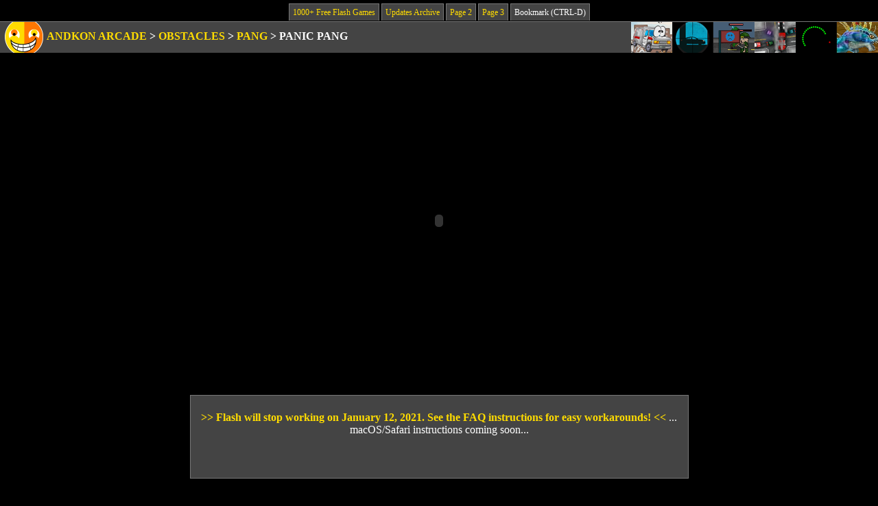

--- FILE ---
content_type: text/html; charset=UTF-8
request_url: https://www.andkon.com/arcade/obstacles/panicpang/
body_size: 2608
content:
<!DOCTYPE html PUBLIC "-//W3C//DTD XHTML 1.0 Strict//EN" "http://www.w3.org/TR/xhtml1/DTD/xhtml1-strict.dtd">
<html xmlns="http://www.w3.org/1999/xhtml">
<head>

<!-- Google tag (gtag.js) -->
<script async src="https://www.googletagmanager.com/gtag/js?id=G-KD9T205M4L"></script>
<script>
  window.dataLayer = window.dataLayer || [];
  function gtag(){dataLayer.push(arguments);}
  gtag('js', new Date());

  gtag('config', 'G-KD9T205M4L');
</script>

<meta name="description" content="Andkon Arcade: 1000+ free flash games, updated weekly, and no popups!" />
<meta http-equiv="content-type" content="text/html; charset=ISO-8859-1" />
<link rel="shortcut icon" href="http://www.andkon.com/favicon.ico" type="image/x-icon" />
<link rel="stylesheet" type="text/css" media="all" href="/arcade/2010design/style.css" />
<link rel="image_src" href="http://www.andkon.com/arcade/ICONS/ak64.gif" />
<title>Panic Pang

 | 1000+ Free Flash Games | Andkon Arcade</title>

<!-- JQUERY TOOLTIP WAS HERE -->
 
</head>


<body id="gamepage">

<div class="toplinks"><a href="/arcade/">1000+ Free Flash Games</a> <a href="/arcade/updates.php">Updates Archive</a> <a href="/arcade/page2.php">Page 2</a>  <a href="/arcade/page3.php">Page 3</a>  <div class="bookmark">Bookmark (CTRL-D)</div>

</div>
<div class="everybar navbar">
<div class="floater">
<a href="/arcade/puzzle/vehicles2levelpack/" class="tooltip" title="Vehicles 2: Level Pack"><img src="/arcade/ICONS/vehicles2levelpack.gif" alt="Vehicles 2: Level Pack" /></a><a href="/arcade/adventureaction/sniperyearone/" class="tooltip" title="Sniper Year One"><img src="/arcade/ICONS/sniperyearone.gif" alt="Sniper Year One" /></a><a href="/arcade/missiledefender/agelesswar/" class="tooltip" title="Ageless War"><img src="/arcade/ICONS/agelesswar.gif" alt="Ageless War" /></a><a href="/arcade/obstacles/trafficator2/" class="tooltip" title="Trafficator 2"><img src="/arcade/ICONS/trafficator2.gif" alt="Trafficator 2" /></a><a href="/arcade/obstacles/radialsnake/" class="tooltip" title="Radial Snake"><img src="/arcade/ICONS/radialsnake.gif" alt="Radial Snake" /></a><a href="/arcade/adventureaction/murlocrpgstranglethornfever/" class="tooltip" title="Murloc RPG: Stranglethorn Fever"><img src="/arcade/ICONS/murlocrpgstranglethornfever.gif" alt="Murloc RPG: Stranglethorn Fever" /></a></div> 

<div class="breadcrumbs">


<a href="/arcade/"><img src="/arcade/2010design/ak45_3.gif" alt="" /></a> 

<a href="/arcade/">Andkon Arcade</a> 

&gt; <a href="/arcade/obstacles/">Obstacles</a> &gt; <a href="/arcade/obstacles/pang.list">Pang</a> &gt; 
<h1>Panic Pang</h1>

</div>

</div>







<div class="advert above"><script type="text/javascript"><!--
e9 = new Object();
    e9.size = "728x90";
    e9.addBlockingCategories="Sweepstakes,Adult,Flashing,Warning,Pop-up,Audio";
    e9.noAd = 1;
//--></script>
<script type="text/javascript" src="//tags.expo9.exponential.com/tags/andkoncom/ROS/tags.js"></script></div>

<div class="game">
<object classid="clsid:D27CDB6E-AE6D-11cf-96B8-444553540000"
        codebase="http://download.macromedia.com/pub/shockwave/cabs/flash/swflash.cab#version=5,0,0,0"
		width="630" height="470">
	
	<param name="movie" value="panicpang.swf">

	<embed src="panicpang.swf"
	       width="630"
		   height="470" 
		   pluginspage="http://www.macromedia.com/shockwave/download/index.cgi?P1_Prod_Version=ShockwaveFlash"
		   type="application/x-shockwave-flash"></embed>

</object>

</div>




<div style="margin: 0px auto 10px auto; width: 715px; border: 1px solid #777; background-color: #444; padding: 5px; color: white; font-size: 100%; min-height: 110px; text-align: center;">


<br>
<a href="http://andkon.com/arcade/faq.php" target="_new"><b>&gt;&gt;

Flash will stop working on January 12, 2021. See the FAQ instructions for easy workarounds!

&lt;&lt;</b></a> ... macOS/Safari instructions coming soon...



<!-- 
<br><br>


Search bar for Andkon Arcade games (results open in new window):

<br><br>


<div style="width: 50%; margin: 0 auto;">
<script>
  (function() {
    var cx = 'partner-pub-3902170036954739:8063115947';
    var gcse = document.createElement('script');
    gcse.type = 'text/javascript';
    gcse.async = true;
    gcse.src = 'https://cse.google.com/cse.js?cx=' + cx;
    var s = document.getElementsByTagName('script')[0];
    s.parentNode.insertBefore(gcse, s);
  })();
</script>
<gcse:searchbox-only></gcse:searchbox-only>
</div>

-->


</div>



<div class="advert below">



<script async src="//pagead2.googlesyndication.com/pagead/js/adsbygoogle.js"></script>
<!-- Andkon 2019 (bottom) -->
<ins class="adsbygoogle"
     style="display:inline-block;width:728px;height:90px"
     data-ad-client="ca-pub-3902170036954739"
     data-ad-slot="4464830483"></ins>
<script>
(adsbygoogle = window.adsbygoogle || []).push({});
</script>

</div>


<div class="everybar smallbar widebar insbar"><div class="left">
<h2>Instructions &amp; Controls: </h2>

<p>Use the arrow keys to move and the spacebar to shoot. Do not let the balls touch you. </p>
	
<h2>Author Info: </h2> Flash Game Korea



<script src="http://www.google-analytics.com/urchin.js" type="text/javascript">
</script>
<script type="text/javascript">
_uacct = "UA-239388-1";
urchinTracker();
</script>
 
<!-- Start Quantcast tag -->
<script type="text/javascript">
_qoptions={
qacct:"p-ae4guGaXQ5pxA"
};
</script>
<script type="text/javascript" src="http://edge.quantserve.com/quant.js"></script>
<noscript><div><img src="http://pixel.quantserve.com/pixel/p-ae4guGaXQ5pxA.gif" style="display: none;" height="1" width="1" alt="Quantcast" /></div></noscript>
<!-- End Quantcast tag -->
</div></div>

<div class="bottomlinks"><a href="/arcade/">1000+ Free Flash Games</a> <a href="/arcade/updates.php">Updates Archive</a> <a href="/arcade/page2.php">Page 2</a> <a href="/arcade/page3.php">Page 3</a> <div class="bookmarkbottom">Bookmark (CTRL-D)</div>

</div>


</body>
</html>

--- FILE ---
content_type: text/html; charset=utf-8
request_url: https://www.google.com/recaptcha/api2/aframe
body_size: 245
content:
<!DOCTYPE HTML><html><head><meta http-equiv="content-type" content="text/html; charset=UTF-8"></head><body><script nonce="hcErQyCfcxtgcbiGhvMiyA">/** Anti-fraud and anti-abuse applications only. See google.com/recaptcha */ try{var clients={'sodar':'https://pagead2.googlesyndication.com/pagead/sodar?'};window.addEventListener("message",function(a){try{if(a.source===window.parent){var b=JSON.parse(a.data);var c=clients[b['id']];if(c){var d=document.createElement('img');d.src=c+b['params']+'&rc='+(localStorage.getItem("rc::a")?sessionStorage.getItem("rc::b"):"");window.document.body.appendChild(d);sessionStorage.setItem("rc::e",parseInt(sessionStorage.getItem("rc::e")||0)+1);localStorage.setItem("rc::h",'1769056758020');}}}catch(b){}});window.parent.postMessage("_grecaptcha_ready", "*");}catch(b){}</script></body></html>